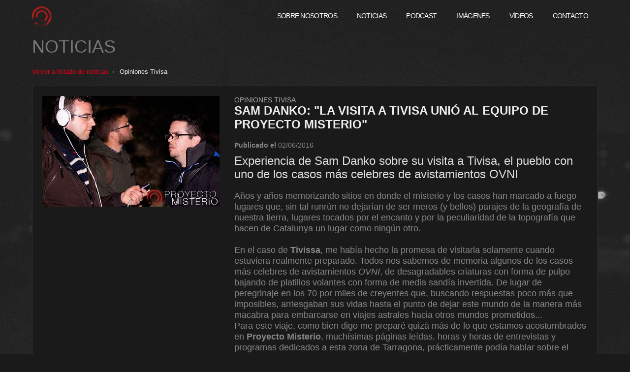

--- FILE ---
content_type: text/html
request_url: https://proyectomisterio.com/noticia/274-sam-danko-la-visita-a-tivisa-unio-al-equipo-de-proyecto-misterio
body_size: 5483
content:



<!DOCTYPE html>
<html xmlns="http://www.w3.org/1999/xhtml" lang="es">
<head>
<title>Sam Danko: "La visita a Tivisa uni&oacute; al equipo de Proyecto Misterio"</title>
<meta http-equiv="Content-Type" content="text/html; charset=UTF-8"/>
<meta name="description" content="Experiencia de Sam Danko sobre su visita a Tivisa, el pueblo con uno de los casos m&aacute;s celebres de avistamientos OVNI">
<meta name="keywords" content="misterio, podcast, leyendas, proyecto, fantasmas, ouija">
<meta name="viewport" content="width=device-width; initial-scale=1.0">

<meta property="og:title" content="Sam Danko: 'La visita a Tivisa uni&oacute; al equipo de Proyecto Misterio'" />
<meta property="og:type" content="article" />
<meta property="og:description" content="Experiencia de Sam Danko sobre su visita a Tivisa, el pueblo con uno de los casos m&aacute;s celebres de avistamientos OVNI" />
<meta property="og:url" content="https://proyectomisterio.com/noticia/274-sam-danko-la-visita-a-tivisa-unio-al-equipo-de-proyecto-misterio" />
<meta property="og:image" content="https://proyectomisterio.com/uploads/RESEM274tivisa_sam.jpg" />
<meta property="og:site_name" content="Proyecto Misterio" />

<link rel="canonical" href="https://proyectomisterio.com/noticia/274-sam-danko-la-visita-a-tivisa-unio-al-equipo-de-proyecto-misterio" />

<link rel="stylesheet" href="https://proyectomisterio.com/css/global.css">
<link rel="stylesheet" href="https://proyectomisterio.com/css/slicknav.css">
<link href='http://fonts.googleapis.com/css?family=Open+Sans:300,700,400,600' rel='stylesheet' type='text/css'>
<script src="http://ajax.googleapis.com/ajax/libs/jquery/1.8.3/jquery.min.js"></script>
<script>
  (function(i,s,o,g,r,a,m){i['GoogleAnalyticsObject']=r;i[r]=i[r]||function(){
  (i[r].q=i[r].q||[]).push(arguments)},i[r].l=1*new Date();a=s.createElement(o),
  m=s.getElementsByTagName(o)[0];a.async=1;a.src=g;m.parentNode.insertBefore(a,m)
  })(window,document,'script','//www.google-analytics.com/analytics.js','ga');

  ga('create', 'UA-1291549-3', 'auto');
  ga('send', 'pageview');




</script>



<script>
  
   $(window).bind('scroll', function() {
         if ($(window).scrollTop() > 70) {
			 
			 $('.fixed').css('transition', ' all 0.3s ease 0s');
			 $('.fixed').css('top', '0px');	
			 
             //$('.navegadorfixed').addClass('fixed');
         }
         else {
			 
			 
             $('.fixed').css('top', '-66px');	
         }
    });
  

	
  function openaudio(variable){
		document.getElementById(variable).style.display="block";	
 }
  function closeaudio(variable){
		document.getElementById(variable).style.display="none";	
          $("#sound_").remove()
 }
	
  </script>
  
  <script type="text/javascript" src="http://s7.addthis.com/js/250/addthis_widget.js"></script>



</head>

<body>
<script type="text/javascript" src="//s7.addthis.com/js/300/addthis_widget.js#pubid=ra-51948ed97b67791b" async></script>

<div id="wrapper" class="bodyk">

<header id="header">
<div class="fixed">
<ul >
<li><a href="https://proyectomisterio.com/" title="Proyecto Misterio"><img src="https://proyectomisterio.com/img/logo.png" width="40" height="40" alt="Proyecto Misterio" title="Proyecto Misterio" /></a></li>
<li><a href="https://proyectomisterio.com/about" title="Sobre Nosotros">Sobre Nosotros</a></li>
  <li><a href="https://proyectomisterio.com/noticias" title="noticias">Noticias</a></li>

  <li><a href="https://proyectomisterio.com/podcast" title="Podcast">Podcast</a></li>
  <li><a href="https://proyectomisterio.com/imagenes" title="Im&aacute;genes">Im&aacute;genes</a></li>
  <li><a href="https://proyectomisterio.com/videos" title="V&iacute;deos">V&iacute;deos</a></li>
  <li><a href="https://proyectomisterio.com/contacto" title="Contacto">Contacto</a></li>
 </ul>
</div>

<div id="top">

<div id="logo"><a href="https://proyectomisterio.com/" title="Proyecto Misterio"><img src="https://proyectomisterio.com/img/logo.png" alt="Proyecto Misterio" title="Proyecto Misterio" /></a></div>

<nav id="navegador">
 <ul id="menu">
 


  <li><a href="https://proyectomisterio.com/about" title="Sobre Nosotros">Sobre Nosotros</a></li>
    <li><a href="https://proyectomisterio.com/noticias" title="noticias">Noticias</a></li>

  <li><a href="https://proyectomisterio.com/podcast" title="Podcast">Podcast</a></li>
  <li><a href="https://proyectomisterio.com/imagenes" title="Im&aacute;genes">Im&aacute;genes</a></li>
  <li><a href="https://proyectomisterio.com/videos" title="V&iacute;deos">V&iacute;deos</a></li>
  <li><a href="https://proyectomisterio.com/contacto" title="Contacto">Contacto</a></li>

 </ul>
</nav>

</div>



</header>
<script src="https://proyectomisterio.com/js/jquery.slicknav.js"></script>
<script type="text/javascript">
$(document).ready(function(){
	$('#menu').slicknav();
	//$(".slicknav_menutxt").text("");
});
</script>

<div id="all">

 <div id="centro">
 <h4>Noticias</h4>
         <div class="cami">
         <ul>
         
         <li><a href="https://proyectomisterio.com/noticias">Volver a listado de noticias</a></li>
         <li>Opiniones Tivisa</li>
        </ul>
         
         </div>
         
         <div id="audios">
         
         
       
         <article class="audio">
           <div class="audioIM"><img src="https://proyectomisterio.com/uploads/RESEM274tivisa_sam.jpg" title="Sam Danko: "La visita a Tivisa uni&oacute; al equipo de Proyecto Misterio"" alt="Sam Danko: "La visita a Tivisa uni&oacute; al equipo de Proyecto Misterio"" /></div>
           <div class="audiotxt">
           <h3>Opiniones Tivisa</h3>
             <h1>Sam Danko: "La visita a Tivisa uni&oacute; al equipo de Proyecto Misterio"</h1>
<div class="addthis_sharing_toolbox"></div>
             <span class="spaddingbottom"><b>Publicado el</b> 02/06/2016</span>
             
            

             <h2>Experiencia de Sam Danko sobre su visita a Tivisa, el pueblo con uno de los casos m&aacute;s celebres de avistamientos OVNI</h2>
             
             <p>A&ntilde;os y a&ntilde;os memorizando sitios en donde el misterio y los casos han marcado a fuego lugares que, sin tal runr&uacute;n no dejar&iacute;an de ser meros (y bellos) parajes de la geograf&iacute;a de nuestra tierra, lugares tocados por el encanto y por la peculiaridad de la topograf&iacute;a que hacen de Catalunya un lugar como ning&uacute;n otro.<br />
<br />

En el caso de<strong> Tivissa</strong>, me hab&iacute;a hecho la promesa de visitarla solamente cuando estuviera realmente preparado. Todos nos sabemos de memoria algunos de los casos m&aacute;s celebres de avistamientos <em>OVNI</em>, de desagradables criaturas con forma de pulpo bajando de platillos volantes con forma de media sand&iacute;a invertida. De lugar de peregrinaje en los 70 por miles de creyentes que, buscando respuestas poco m&aacute;s que imposibles, arriesgaban sus vidas hasta el punto de dejar este mundo de la manera m&aacute;s macabra para embarcarse en viajes astrales hacia otros mundos prometidos...</p>
<p>Para este viaje, como bien digo me prepar&eacute; quiz&aacute; m&aacute;s de lo que estamos acostumbrados en <strong>Proyecto Misterio</strong>, much&iacute;simas p&aacute;ginas le&iacute;das, horas y horas de entrevistas y programas dedicados a esta zona de Tarragona, pr&aacute;cticamente pod&iacute;a hablar sobre el tema hasta que mi grabadora quedara totalmente descargada de bater&iacute;a. Y as&iacute; fue, finalmente decidimos fecha y hora y all&iacute; nos encontramos, en un paraje de no muy f&aacute;cil acceso para un veh&iacute;culo acostumbrado al asfalto y al paso de cebra, no sin antes visitar el pueblo f&iacute;sico de Tivissa y descubrir algo que ya sentimos cuando meses atr&aacute;s nos plant&aacute;ramos en Sant Carles de la R&aacute;pita para otra visita inolvidable al malogrado Camping de los Alfaques. Desconfianza, malas caras e incluso una pizca de desgana al atendernos en los bares de la zona, mientras pensaban si otro grupo de personajes sin nada mejor que hacer un s&aacute;bado por la tarde, iban a dedicar su tiempo a &ldquo;<strong>cazar hombrecitos verdes</strong>&rdquo;.<br /><br />

 La experiencia en s&iacute;, pese a que ya han pasado semanas y semanas, sigue siendo dif&iacute;cil de valorar, como bien he comentado, el exceso de preparaci&oacute;n sobre el terreno puede llegar a causar desaz&oacute;n al ver que realmente no pasa todo lo que uno imagina en su cabeza, sin embargo, y como imagino que habr&eacute;is escuchado en el programa, s&iacute; que volvieron a suceder peque&ntilde;as anomal&iacute;as que hicieron de la visita, un hecho especial.<br /><br />

 Ansiedad repentina, desfallecimiento, dolores puntuales en zonas concretas del cuerpo y, &iexcl;ah!, <strong>mi dichoso reloj anal&oacute;gico par&aacute;ndose en seco</strong>, tal y como apuntaban antiguas casu&iacute;sticas que dec&iacute;an que, habiendo corrientes subterr&aacute;neas, estando sobre una zona tel&uacute;rica y aguantando constantes variaciones de presi&oacute;n atmosf&eacute;rica, no era m&aacute;s que cuesti&oacute;n de tiempo en la zona el que se manifestara cualquier tipo de hecho dif&iacute;cil de explicar.<br /><br />

 Obviamente no vimos luminarias, no tuvimos grandes anomal&iacute;as ni tampoco fuimos testigos de ning&uacute;n hecho aislado que nos hiciera recular, sin embargo, y obviando los momentos de baj&oacute;n inesperado de energ&iacute;a vital, creo que puedo decir abiertamente y sin ning&uacute;n tipo de duda que <strong>la visita a Tivissa hizo del grupo de Proyecto Misterio un bloque que consigui&oacute; unirse m&aacute;s de lo que ya estaba anteriormente</strong>, por primera vez en much&iacute;simas salidas, nos sentimos felices de estar ah&iacute;, compartiendo experiencias y viviendo el momento, juntos, como un grupo, como un bloque.<br /><br />

El tiempo dir&aacute; si la salida fue una m&aacute;s, o parte de algo que parece que investigaci&oacute;n a investigaci&oacute;n nos une m&aacute;s y nos hace escuchar eso a lo que antes no prest&aacute;bamos atenci&oacute;n alguna, a nosotros mismos reaccionando al entorno y sobre todo, a la energ&iacute;a com&uacute;n, la de todos los miembros de Proyecto Misterio cuando se ponen sobre el terreno y se abren al lugar, algo que, pese a que siempre es dif&iacute;cil de explicar, se vuelve sencillo y org&aacute;nico cuanto m&aacute;s tiempo compartes con tus compa&ntilde;eros de viaje.<br />
<br />
Algo que est&aacute; en el aire, algo... que no se puede explicar.
<br><br>

Recuerda que puedes escuchar el programa de Proyecto Misterio en Tivisa <a href="http://www.proyectomisterio.com/noticia/273-proyecto-misterio-29-tivisa-en-busca-de-ovnis" rel="nofollow">aqu&iacute;</a>


</p>
             

             
           </div>
           
           

    </article>
 
         

         
         </div>
         <div class="disca">
          <div id="disqus_thread"></div>
<script type="text/javascript">
    /* * * CONFIGURATION VARIABLES * * */
    var disqus_shortname = 'proyectomisterio';
    var disqus_identifier = '274';
    /* * * DON'T EDIT BELOW THIS LINE * * */
    (function() {
        var dsq = document.createElement('script'); dsq.type = 'text/javascript'; dsq.async = true;
        dsq.src = '//' + disqus_shortname + '.disqus.com/embed.js';
        (document.getElementsByTagName('head')[0] || document.getElementsByTagName('body')[0]).appendChild(dsq);
    })();
</script>
<noscript>Please enable JavaScript to view the <a href="https://disqus.com/?ref_noscript" rel="nofollow">comments powered by Disqus.</a></noscript>
</div>
       
 
 </div>

</div>

</div>



<div id="shareMobile">


<a href="https://www.facebook.com/ProyectoMisterio" title="Facebook" target="_blank"><img src="https://proyectomisterio.com/uploads/RESEM2FB.png" alt="Facebook" title="Facebook"></a>



<a href="https://twitter.com/ProyectMisterio" title="Twitter" target="_blank"><img src="https://proyectomisterio.com/uploads/RESEM41twitter.png" alt="Twitter" title="Twitter"></a>



<a href="https://instagram.com/proyecto_misterio/" title="Instagram" target="_blank"><img src="https://proyectomisterio.com/uploads/RESEM169instagram.png" alt="Instagram" title="Instagram"></a>



<a href="https://plus.google.com/u/0/102747212650272703250/" title="Google Plus" target="_blank"><img src="https://proyectomisterio.com/uploads/RESEM216googleplus.png" alt="Google Plus" title="Google Plus"></a>

  
</div>



<footer id="footerH" class="foooter">
<div id="footerHIN">


   

<a class="channel" href="https://itunes.apple.com/es/podcast/proyecto-misterio/id638277090?mt=2" title="Itunes" target="_blank"><img src="https://proyectomisterio.com/uploads/RESEM171itunes.png" alt="Itunes" title="Itunes"></a>


<a class="channel" href="https://www.youtube.com/user/Misteriosnosmiran" title="Youtube" target="_blank"><img src="https://proyectomisterio.com/uploads/RESEM172youtube.png" alt="Youtube" title="Youtube"></a>


<a class="channel" href="http://www.ivoox.com/podcast-proyecto-misterio_sq_f166872_1.html" title="Ivoox" target="_blank"><img src="https://proyectomisterio.com/uploads/RESEM173ivoox.png" alt="Ivoox" title="Ivoox"></a>


<a class="channel" href="http://proyectomisterio.podomatic.com/" title="Podomatic" target="_blank"><img src="https://proyectomisterio.com/uploads/RESEM175podomatic.png" alt="Podomatic" title="Podomatic"></a>
    



<div id="share">
<div id="sharein">




<a href="javascript:void(0)" class="sharer" ><img src="https://proyectomisterio.com/img/share.png" width="26" height="26" title="Redes Sociales" alt="Redes Sociales"  /></a>
<ul>

   

<li><a href="https://www.facebook.com/ProyectoMisterio" title="Facebook" target="_blank"><img src="https://proyectomisterio.com/uploads/RESEM2FB.png" alt="Facebook" title="Facebook"></a></li>



<li><a href="https://twitter.com/ProyectMisterio" title="Twitter" target="_blank"><img src="https://proyectomisterio.com/uploads/RESEM41twitter.png" alt="Twitter" title="Twitter"></a></li>



<li><a href="https://instagram.com/proyecto_misterio/" title="Instagram" target="_blank"><img src="https://proyectomisterio.com/uploads/RESEM169instagram.png" alt="Instagram" title="Instagram"></a></li>



<li><a href="https://plus.google.com/u/0/102747212650272703250/" title="Google Plus" target="_blank"><img src="https://proyectomisterio.com/uploads/RESEM216googleplus.png" alt="Google Plus" title="Google Plus"></a></li>

  
</ul>
</div>
</div>




</div>
</footer>

</body>
</html>


--- FILE ---
content_type: text/css
request_url: https://proyectomisterio.com/css/global.css
body_size: 7023
content:

html, body, div, span, applet, object, iframe, h1, h2, h3, h4, h5, h6, p, blockquote, pre, a, abbr, acronym, address, big, cite, code, del, dfn, em, font, ins, kbd, q, s, samp, small, strike, strong, sub, sup, tt, var, dl, dt, dd, ol, ul, li,
fieldset, form, label, input, article  { margin: 0; outline:0; padding: 0; border: 0; box-sizing:border-box; box-sizing: padding-box;-moz-box-sizing: border-box;  letter-spacing: 0px;
  word-spacing: 0px; }


ul li { list-style:none;  padding:0px; margin:0px;}
img { border:0px;  vertical-align: middle;}
hr { border: 0;width: 100%; background-color: #444444; height:1px; padding:0px; margin:5px 0px 0px 0px;}
b { font-weight:700;}
strong { font-weight:700;}
i { font-style:italic;}
em { font-weight:italic;}
a { text-decoration:none}

body { background-color:#1a1a1a; background-repeat:no-repeat; background-position:center top; background-attachment:fixed;  font-family: 'Open Sans', sans-serif; background-image:url(../img/bk.jpg);background-size: cover; }



.disca { background-color:#1a1a1a; padding:10px; display:block;}
.publisher-anchor-color a {}
video { 
  position: fixed;
  top: 50%;
left: 50%;
  min-width: 100%;
  min-height: 100%;
  width: auto;
  height: auto;
  z-index: -100;
  -webkit-transform: translateX(-50%) translateY(-50%);
transform: translateX(-50%) translateY(-50%);
 /*background: url('http://www.proyectomisterio.com/html/img/bkhome.jpg') no-repeat;*/
  background-size: cover;
  transition: 1s opacity;
}

.video-container {
    position: relative;
    padding-bottom: 56.25%;
    padding-top: 30px; height: 0; overflow: hidden;
	
}
 
.video-container iframe,
.video-container object,
.video-container embed {
    position: absolute;
    top: 0;
    left: 0;
    width: 100%;
    height: 100%;padding-bottom:18px;
}


.elembed { display:block; padding:20px 20px 15px 20px; background-color:#444444; margin-bottom:20px; display:none;}
.elembed p{ padding:5px 0px 0px 0px; width:100%; text-align:center; }
.elembed p a{ font-size:12px; color:#dddddd; }
.stopfade { 
   opacity: .5;
}



#loading { position:fixed; z-index:10000; display:none; width:100%; 
  height:100%;
  min-height:100%;
   top:0px;
    bottom: 0px;
    right: 0px;
    left:0px; background-image:url(http://www.valorgroup.es/img/loadingbk.png)}
	
	#loadingIN { position:relative; width:100%; height:100%;}
	#loadingTexte { width: 128px;
	height:128px;
    position: absolute;
	border:0px;
    top: 50%;
    left: 50%;
	margin-top: -60px;
    margin-left: -60px;
	text-align:center; }
	
#circularG{
position:relative;
width:128px;
height:128px}

.circularG{
position:absolute;
background-color:#AF1B1B;
width:29px;
height:29px;
-moz-border-radius:19px;
-moz-animation-name:bounce_circularG;
-moz-animation-duration:0.96s;
-moz-animation-iteration-count:infinite;
-moz-animation-direction:linear;
-webkit-border-radius:19px;
-webkit-animation-name:bounce_circularG;
-webkit-animation-duration:0.96s;
-webkit-animation-iteration-count:infinite;
-webkit-animation-direction:linear;
-ms-border-radius:19px;
-ms-animation-name:bounce_circularG;
-ms-animation-duration:0.96s;
-ms-animation-iteration-count:infinite;
-ms-animation-direction:linear;
-o-border-radius:19px;
-o-animation-name:bounce_circularG;
-o-animation-duration:0.96s;
-o-animation-iteration-count:infinite;
-o-animation-direction:linear;
border-radius:19px;
animation-name:bounce_circularG;
animation-duration:0.96s;
animation-iteration-count:infinite;
animation-direction:linear;
}

#circularG_1{
left:0;
top:50px;
-moz-animation-delay:0.36s;
-webkit-animation-delay:0.36s;
-ms-animation-delay:0.36s;
-o-animation-delay:0.36s;
animation-delay:0.36s;
}

#circularG_2{
left:14px;
top:14px;
-moz-animation-delay:0.48s;
-webkit-animation-delay:0.48s;
-ms-animation-delay:0.48s;
-o-animation-delay:0.48s;
animation-delay:0.48s;
}

#circularG_3{
top:0;
left:50px;
-moz-animation-delay:0.6s;
-webkit-animation-delay:0.6s;
-ms-animation-delay:0.6s;
-o-animation-delay:0.6s;
animation-delay:0.6s;
}

#circularG_4{
right:14px;
top:14px;
-moz-animation-delay:0.72s;
-webkit-animation-delay:0.72s;
-ms-animation-delay:0.72s;
-o-animation-delay:0.72s;
animation-delay:0.72s;
}

#circularG_5{
right:0;
top:50px;
-moz-animation-delay:0.84s;
-webkit-animation-delay:0.84s;
-ms-animation-delay:0.84s;
-o-animation-delay:0.84s;
animation-delay:0.84s;
}

#circularG_6{
right:14px;
bottom:14px;
-moz-animation-delay:0.96s;
-webkit-animation-delay:0.96s;
-ms-animation-delay:0.96s;
-o-animation-delay:0.96s;
animation-delay:0.96s;
}

#circularG_7{
left:50px;
bottom:0;
-moz-animation-delay:1.08s;
-webkit-animation-delay:1.08s;
-ms-animation-delay:1.08s;
-o-animation-delay:1.08s;
animation-delay:1.08s;
}

#circularG_8{
left:14px;
bottom:14px;
-moz-animation-delay:1.2s;
-webkit-animation-delay:1.2s;
-ms-animation-delay:1.2s;
-o-animation-delay:1.2s;
animation-delay:1.2s;
}

@-moz-keyframes bounce_circularG{
0%{
-moz-transform:scale(1)}

100%{
-moz-transform:scale(.3)}

}

@-webkit-keyframes bounce_circularG{
0%{
-webkit-transform:scale(1)}

100%{
-webkit-transform:scale(.3)}

}

@-ms-keyframes bounce_circularG{
0%{
-ms-transform:scale(1)}

100%{
-ms-transform:scale(.3)}

}

@-o-keyframes bounce_circularG{
0%{
-o-transform:scale(1)}

100%{
-o-transform:scale(.3)}

}

@keyframes bounce_circularG{
0%{
transform:scale(1)}

100%{
transform:scale(.3)}

} 

#wrapper { width:100%; }
.wrapperSINC { background-color:transparent !important; height:100%; position:relative;}
.slicknav_menu {
		display:none;
	}
	#top { margin:0 auto; width:1500px; position:relative;} 
#header { width:100%; }

#all { width:100%} 

#allIN { width:100%}



#top { margin:0 auto; width:1560px; position:relative;} 
#logo { position:absolute; left:0px; top:13px; }
#logo img{ width:70px; }
#navegador{ display:table; width:100%;}
#navegador ul{ float:right; }

#navegador ul li{ float:left;  }

#navegador ul li a{ text-transform:uppercase; color:#ffffff; font-weight:100; letter-spacing:-0.05em; font-size:21px;  padding:32px 20px 32px 20px; display:block; transition: all 0.5s ease 0s;}
#navegador ul li a:hover{ background-color:#ae1c1c; -webkit-transition: background-color 0.2s linear;
    -moz-transition: background-color 0.2s linear;
    -o-transition: background-color 0.2s linear;
    -ms-transition: background-color 0.2s linear;
    transition: background-color 0.2s linear;  } 
	
	.fixed{ position:fixed; top:0px;background-color:#111111; width:100%; z-index:1000; left:0px; -webkit-box-shadow: 0px 5px 5px -1px rgba(0,0,0,0.75);
-moz-box-shadow: 0px 2px 2px -1px rgba(0,0,0,0.75);
box-shadow: 0px 2px 2px -1px rgba(0,0,0,0.75);
transition: all 0.5s ease 0s;
top:-66px;
}


.fixed ul { margin: 0 auto; width:1560px;}
.fixed ul li{ float:left;}
.fixed ul li a{ padding:20px 20px 20px 20px; display:block; text-transform:uppercase; color:#ffffff; font-weight:800;}
.fixed ul li:first-child a{ padding:10px 20px 0px 0px !important
 }
.fixed ul li a:hover{ background-color:#ae1c1c; }
.fixed ul li:first-child a:hover{ background-color:#111111; }

#misshome { width: 1200px;
	height:200px;
    position: absolute;
	border:0px;
    top: 50%;
    left: 50%;
	margin-top: -100px;
    margin-left: -600px; text-align:center; vertical-align:middle}
#misshome h1{ font-size:80px; font-weight:700; color:#ffffff; text-transform:uppercase; cursor:default; } 
#misshome h2{ font-size:36px; font-weight:100; color:#ffffff; text-transform:uppercase; cursor:default }


#misshome2 { width: 1560px;
  height: 50%;
 
  margin: auto;
  position: absolute;
  top: 30%; left: 0; bottom: 0; right: 0; text-align:center; }

#misshome2 h1{ font-size:60px; color:#ffffff; text-transform:uppercase; } 
#misshome2 h2{ font-size:24px; color:#ffffff; text-transform:uppercase;padding-bottom:40px;  }
#misshome2 span{ font-size:13px; color:#999999; padding:10px 0px 0px 0px;  }

.unews { width:100%; display:table; text-align:left;    background: rgba(0, 0, 0, 0.5);  }
.unew {padding-bottom:10px;float:left; padding:10px; width:25%   }
.unew img{ width:100%;   }
.unew h3{ padding-top:10px; }
.unew h3 a{ color:#ffffff; font-size:18px; font-weight:700; }

/* SECCIONES */
#headersec {width:100%; background-color:#333} 

#centro { margin:0 auto; width:1560px; position:relative; padding:10px 0px 10px 0px} 
#centro h1{ font-weight:100; font-size:40px; color:#777777; text-transform:uppercase; }
#centro h4{ font-weight:100; font-size:40px; color:#777777; text-transform:uppercase; }
#centro h2{ font-weight:100; font-size:24px; color:#dddddd; padding-bottom:10px;  }
#centro span a{ font-weight:100; font-size:14px; color:#ae1c1c;  }
#centro span a:hover{ color:#F00; }

.cwebdestvideo { position:absolute; width:60px; height:37px; top:20px; right:20px; z-index:100; pointer-events:none; } 
.cwebdestvideo img { width:60px !important }

#audios { width:100%; padding-top:20px;}
.audio { display:table; padding:20px; background-color:#1a1a1a; border:1px solid #333333; margin-bottom:10px; width:100%; }
.audioIM { display:table-cell; width:500px; position:relative;  }
.audioIM img{ width:100%; } 
.audiotxt { display:table-cell; vertical-align:top; padding-left:30px;  }
.audiotxtSINP { padding-left:0px !important }
.audiotxt h2{ font-weight:700; font-size:36px; color:#eeeeee; padding-bottom:10px; }
.audiotxt h2 a{ font-weight:700; font-size:36px; color:#eeeeee; }
.audiotxt h2 a:hover{color:#ae1c1c}
.audiotxt h3{ font-weight:100; font-size:21px; color:#aaaaaa; text-transform:uppercase; }
.audiotxt h1{ font-weight:700 !important; font-size:36px !important; color:#eeeeee !important; padding-bottom:10px !important; cursor:default }
.audiotxt img{ width:100%; max-width:100%; }


.audiotxt p{ font-weight:100; font-size:18px; line-height:22px; color:#888888; }
.audiotxt ul{ font-weight:100; font-size:18px; line-height:22px; color:#888888; padding-bottom:0px; }
.audiotxt ul li{ font-weight:100; font-size:18px; line-height:22px; color:#888888; list-style:inside; }
.audiotxt a { color:#C31515}
.audiotxt span{ font-weight:100; font-size:14px; line-height:16px; color:#888888; padding-bottom:5px; }
.spanpadding { padding-top:10px !important;}
.spaddingbottom { padding-bottom:10px !important; display:block}
.audiotxt ul.menu{ display:table; width:100%; padding-bottom:10px; }
.audiotxt ul.menu li{ display:inline-table; border-right:1px solid #444444; padding:0px 10px 0px 10px; font-size:18px;  }
.audiotxt ul.menu li:first-child{ padding:0px 10px 0px 0px;  } 
.audiotxt ul.menu li:last-child{ border-right:0px;  } 
.audiotxt ul.menu li a {color:#ae1c1c}
.audiotxt ul.menu li a:hover { text-decoration:underline; color:#F30}
.audiotxt ul.txt{ display:table; width:100%; padding-bottom:10px; }
.audiotxt ul.txt li{ font-weight:100; font-size:18px; line-height:22px; color:#888888;  padding:0px 0px 0px 0px;  }
.audiotxt ul.txt li:first-child{ padding:0px 0px 0px 0px;  } 
.audiotxt ul.txt li:last-child{ border-right:0px;  } 
.audiotxt ul.txt li a {color:#ae1c1c}
.audiotxt ul.txt li a:hover { text-decoration:underline; color:#F30}


.audiotxt blockquote { display:table; width:100%; background-color:#ac1b1b; color:#ffffff; padding:20px 20px 20px 20px; font-size:18px; line-height:24px; font-style:italic; margin-bottom:20px; -webkit-border-radius: 10px;
-moz-border-radius: 10px;
border-radius: 10px;}
.audiotxt blockquote p{ font-size:18px; line-height:24px; font-style:italic; color:#ffffff !important}
.audiotxt blockquote img{ float:left; padding-right:20px } 


.cami { display:block; padding-top:20px;}
.cami ul{ display:block; } 
.cami ul li{ display:inline-block; font-size:13px; background-image:url(../img/camibk.png); background-repeat:no-repeat; background-position:right center; padding-right:18px; color:#eeeeee; }
.cami ul li a { color:#e2001a;  }
.cami ul li:last-child { background-image:none; }

#footerH {background-color:#ae1c1c; position:absolute; width:100%; bottom:0px; left:0px; text-align:center; }
.foooter {position:relative !important; background-color:transparent !important;  }

#footerHIN { margin:0 auto; width:1560px; position:relative; padding:22px 10px 22px 10px;}
#footerH img{ margin:0px 5px 0px 5px;}

#shareMobile { display:none;}

#share { position:absolute; top:0px; right:0px; }
#share a{ padding:10px; display:block; } 
#share a:hover{ background-color:#ffffff; }
#share a.sharer{ padding:10px; display:block; } 
#share a.sharer:hover{ background-color:#ffffff; }
#sharein{ display:table; position:relative; }
#sharein ul{ position:absolute; bottom:46px; z-index:10; background-color:#ffffff;  visibility:hidden;
  opacity:0;
  transition:visibility 0s linear 0.1s,opacity 0.1s linear; }
#share ul li a:hover{ background-color:#ae1c1c !important; }

#share:hover { background-color:#ffffff; visibility:visible;
  opacity:1;
  transition-delay:0s;}
#sharein:hover > ul{ visibility:visible;
  opacity:1;
  transition-delay:0s; }
  
  .separador { display:table; width:100%; padding-bottom:20px;}
  .separador:last-child { padding-bottom:0px; }
  
.galeria { display:block; padding:0px 0px 0px 0px;}

.galeria p{ display:block; text-align:left; }
.galeria p a{ font-size:13px; padding-bottom:10px; color:#E2001A; text-decoration:none; }
.galeria p a:hover{ text-decoration:underline; }
.galeria h1{ display:block; text-align:left; color:#94811a; font-size:30px; padding-bottom:20px; }


.galerialine{ display:table; width:100%; padding-bottom:5px; } 
.galerialinepodcast{ padding-top:20px;}
.galerialinepodcast h4 { font-size:13px !important; color:#ffffff !important; padding-bottom:10px;}
.galerialinepodcast h4 a{ color:#ae1c1c }
.galerialinepodcast h4 a:hover{ color:#F30 }
.gal{ float:left; padding-left:5px; padding-right:5px; width:25%; height:160px;  overflow:hidden; position:relative;}
.galpodcast { height:60px;}
.gal:first-child{ padding-left:0px; }
.gal img{  width:100%; position:absolute;
    top:0;
    bottom:0;
    margin:auto;opacity: 0.7;
    filter: alpha(opacity=70); /* For IE8 and earlier */}
.gal img:hover{opacity: 1;
    filter: alpha(opacity=100);}
.gal span{ position:absolute; right:10px; top:10px; padding:5px; pointer-events: none; opacity: 1;
    filter: alpha(opacity=70); /* For IE8 and earlier */ background-color:#555555; }
.gal:hover > span{opacity: 1;
    filter: alpha(opacity=1); }
	
	
#paginator {display:inline-block; position:relative;  padding:20px 16px 20px 0px; text-align:center; vertical-align:top; font-size:21px; color:#333333; background-color:#111111; text-align:center; width:100%; }
#paginator a{ color:#777777; text-decoration:none; font-weight:bolder; padding:2px 6px 2px 6px; vertical-align:top; }
#paginator a:hover{ background-color:#333333; color:#d6d6d6;  }
#paginator b{  color:#333333; margin:0px;  text-decoration:none; font-weight:bolder; padding:2px 4px 2px 4px; vertical-align:top; cursor:default }
#paginator img{ background-color:none !important; border:0px; vertical-align:top; }
#paginator img:hover{ background-color:none !important; border:0px; }
#paginator span{ color:#cccccc; margin:0px;  text-decoration:none; font-weight:normal; padding:2px 4px 2px 4px; vertical-align:top; }


#formularioD { display:table; width:100%; vertical-align:top;  } 

.cestalineabloc span{ padding:10px 0px 20px 0px; font-size:13px; font-weight:400;  }
.cestalineabloc span a{ text-decoration:none; font-size:13px; font-weight:400; color:#0D53B2; }
.cestalineabloc { display:table; width:100%; padding:20px 0px 0px 0px; box-sizing:border-box; box-sizing: padding-box;-moz-box-sizing: border-box; }

.cestalineablocLong{ display:table; width:100%; padding:20px 0px 0px 0px; box-sizing:border-box; box-sizing: padding-box;-moz-box-sizing: border-box; }

.cestalineabloc:last-child { padding-bottom:20px;} 
.cestalinx2 { display:table-cell; width:50%;}
.cestalinx2englob { display:table; width:100%; }
.cestalinx2txt{ display:table; width:90%;}
.cestalinx2txt p{ font-size:21px; padding-bottom:10px; }

.cestalinx2input {  display:table; width:100%; }
.cestalinx2:first-child { padding-right:10px; }
.cestalinx2:last-child { padding-left:10px; }
.cestalinx2input input.normal{ width:100%; padding:12px 14px 12px 14px ; background-color:#333333; color:#dddddd; font-size:18px;}
.cestalinx2textarea {  display:table; width:100%; }

.cestalinx2textarea textarea{  width:100%; padding:12px 14px 12px 14px ; font-size:18px; background-color:#333333;color:#dddddd; box-sizing:border-box; box-sizing: padding-box;-moz-box-sizing: border-box; border:0px;}

.cestalinx2input input.cp{ border:1px solid #999999; border-left:1px solid #666666; border-top:1px solid #666666; width:100px; padding:4px 10px 4px 10px;}
.cestalinx2input a.editar{ background-color:#C00; color:#ffffff; font-size:13px; font-weight:700; padding:4px 6px 4px 6px;  border:1px solid #900 }
.cestalinx2input a.editar:hover{background-color:#900;}
.cestalinx2input a.anadir{ background-color:#093; color:#ffffff; font-size:13px; font-weight:700; padding:4px 32px 4px 6px; background-image:url(../img/add.png); background-repeat:no-repeat; background-position:right center; border:1px solid #063; }
.cestalinx2input a.anadir:hover{background-color:#063;}
.cestalinx2input select{ cursor:pointer}
.cestalinx2input select.selecccionar{ cursor:pointer; padding:4px; font-weight:700; background-color:#FF9;}

.cestachek { width:100%; display:table; vertical-align:middle; padding-top:14px; font-size:13px;}
.cestalinx2input input.chek{ margin-left:8px;vertical-align:middle; display:table; }
.cestalinx2radio { display:inline-table; padding-right:20px; font-size:12px; vertical-align:middle; }
.cestalinx2chek { display:inline-table; padding-right:5px; font-size:12px; vertical-align:middle; font-size:12px;}
.cestalinx2chek { vertical-align:middle; }

.enviarc { width:100%; text-align:center; padding-top:20px;}
.enviarc a{  background-color:#AF1B1B;padding:7px 13px 7px 13px; color:#ffffff;-webkit-border-radius: 14px;
-moz-border-radius: 14px; color:#ffffff !important;
border-radius: 14px; font-weight:700; -webkit-box-shadow: 0px 2px 8px 0px rgba(50, 50, 50, 0.29);
-moz-box-shadow:    0px 2px 8px 0px rgba(50, 50, 50, 0.29);
box-shadow:         0px 2px 8px 0px rgba(50, 50, 50, 0.29); }

.cestalinx2chek span { font-size:15px; }

.commentsform { width:100%; padding-top:10px; color:#ffffff !important;}
.commentsform p{ color:#505053; font-size:16px; font-weight:700;}
.commentsform span{ color:#505053; font-size:10px; display:block; padding:8px 0px 2px 0px;}
.commentsform input{ border:1px solid #707173; padding:3px 10px 3px 10px; width:100%;  }

.commentsform textarea{ border:1px solid #707173; padding:3px 10px 3px 10px; width:294px;  }

.termes {  width:100%; padding:10px 0px 0px 0px; box-sizing:border-box; box-sizing: padding-box;-moz-box-sizing: border-box; display:none; color:#ffffff; }
.termesIN { width:100%; padding:10px;box-sizing:border-box; box-sizing: padding-box;-moz-box-sizing: border-box; background-color:#222222; font-size:13px; line-height:16px; height:100px; overflow:auto; margin-top:5px; }  
.termesIN p{ font-size:13px !important; line-height:15px !important } 

#contacto {display:block; text-align:center; padding:30px 0px 30px 0px; }
#contacto h3{ font-size:19px; line-height:25px; color:#444444; font-weight:400; }
#contacto p{ font-size:16px; line-height:23px; color:#444444; font-weight:400; }
#contacto img{ max-width:100%; }
#interior h1 { font-size:30px;}

.addthis_sharing_toolbox { padding-bottom:10px;}

@media screen and (max-width: 1600px) {
	#top {  width:1150px; } 
	#logo img { width:40px;}
	.fixed ul {  width:1150px;}
	#navegador ul li a{ text-transform:uppercase; color:#ffffff; font-weight:100; letter-spacing:-0.05em; font-size:18px;  padding:24px 20px 24px 20px; display:block; transition: all 0.5s ease 0s;}
#misshome { width: 900px;
	height:140px;
	margin-top: -70px;
    margin-left: -450px; }
#misshome h1{ font-size:60px; } 
#misshome h2{ font-size:24px;  }





#navegador ul li a{font-size:14px; }
#centro {  width:1150px; } 
#centro h1{ font-size:36px;  }
#centro h4{ font-size:36px;  }
#centro h2{ font-size:24px; padding-bottom:20px; line-height:27px;   }
.h2P{ padding-top:10px !important  }
#centro span a{ font-weight:100; font-size:14px; color:#ae1c1c;  }
#centro span a:hover{ color:#F00; }
.audioIM {width:360px;  }
.audiotxt { display:table-cell; vertical-align:top; padding-left:30px;  }
.audiotxt h2{ font-weight:700; font-size:24px; color:#eeeeee; padding-bottom:10px; }
.audiotxt h2 a{ font-weight:700; font-size:24px; color:#eeeeee; }
.audiotxt h2 a:hover{color:#ae1c1c}
.audiotxt h3{ font-weight:100; font-size:14px; color:#aaaaaa; text-transform:uppercase; }
.audiotxt h1{ font-weight:700 !important; font-size:24px !important; color:#eeeeee !important; padding-bottom:10px !important; }
.audiotxt ul.txt li{ font-size:14px; line-height:18px; }

#footerHIN {  padding:10px;width:1150px; }


}

@media screen and (max-width: 1180px) {
	#wrapper { width:100%; padding:0px 20px 0px 20px; }
	#top {  width:100%; } 
	#footerHIN { width:100%;  }
	#centro {width:100%;} 
	.fixed ul {  width:100%; padding:0px 20px 0px 20px;}
.galeria { display:block; padding:10px 0px 10px 0px;}
.gal{ float:left; padding-left:5px; margin-bottom:5px; width:25%; height:160px;  overflow:hidden; position:relative;}
.gal:first-child{ padding-left:5px; }
.galerialine{ padding-bottom:0px; 
}
}
@media screen and (max-width: 940px) {
	#misshome { width: 768px;
	height:200px;
	margin-top: -100px;
    margin-left: -384px; }


	#misshome h1{ line-height:60px; } 

	#footerH {background-color:#ae1c1c; width:100%; bottom:0px; left:0px; text-align:center;  }
#navegador ul li{ float:left; margin-left:15px;  }
#navegador ul li a{  padding:20px 10px 20px 10px;}
.audioIM{ width:200px;}

.gal{ height:110px; }
.fixed ul li a{ padding:20px 10px 20px 10px; font-size:15px;}

}
@media screen and (max-width: 720px) {
	.gal{ height:90px; }
	#misshome h1 { font-size:48px;}
	
}


@media screen and (max-width: 640px) {
	.wrapperSINC { height:auto; }
	#wrapper { padding:20px 20px 0px 20px; }
	.bodyk { background-image:none; }
	.slicknav_menu {
		display:block;
	}
	.fixed { display:none !important}
	#navegador ul{ display:none; }
	
	#misshome { width: 100%; text-align:center; top:0px; left:0px;
	height:200px; padding:20px 0px 40px 20px; height:auto !important;
	margin-top: 0px;
    margin-left: 0px; position:relative; }
	#misshome h1{ font-size:40px; line-height:40px;  } 
	#misshome h2{ font-size:20px;} 

.audiotxt ul.menu li{ display:inline-table; border-right:none; padding:0px 15px 0px 0px; font-size:15px;  }


	#logo { position:relative; left:0px; top:0px; width:100%; text-align:center; }
	#footerHIN { height:auto; padding:0px; }
	#footerHIN a.channel{ display:block; padding:10px 0px 10px 0px; border-bottom:1px solid #600e0e; background-color:#AE1C1C }
	#footerHIN a.channel:hover{ background-color:#600e0e;}
	
	
#share { display:none;}

#shareMobile { display:block; background-color:#FFF; padding:10px; text-align:center; margin-top:10px;}
#shareMobile img{ padding:0px 2px 0px 2px; max-width:60px;}



#centro h1{ font-size:36px; display:block; line-height:38px; padding-bottom:10px;  }
#centro span.h1{ font-size:36px; display:block;  }
#centro h4{ font-size:36px; display:block; text-align:center;  }
#centro h2{ font-size:15px; line-height:19px;   }

.gal{ display:inline-block; width:50%; height:110px;  overflow:hidden; position:relative;}
/* SECCIONES */
.audio { display:table; padding:10px; background-color:#1a1a1a; border:1px solid #333333; margin-bottom:10px; width:100%; }
.audioIM { display:table; width:100%;  }
.audioIM img{ padding-bottom:10px; }
.fotocontacto { display:none !important}
.cajacontacto { padding:10px !important}

.audiotxt { display:table; width:100%; vertical-align:top; padding-left:0px;  }
.audiotxt { line-height:25px !important;}
.audiotxt a{ line-height:25px !important;}
.audiotxt h3{ font-weight:100; font-size:16px; color:#eeeeee; padding-bottom:5px; padding-top:10px; }
.audiotxt h3 a{ font-weight:700; font-size:21px; color:#eeeeee; }
.audiotxt h3 a:hover{color:#ae1c1c}

.audiotxt p{ font-weight:100; font-size:14px; line-height:19px; color:#888888; }
.audiotxt span{ font-weight:100; font-size:14px; line-height:19px; color:#888888; padding-bottom:5px; }

.audiotxt ul{ display:table; width:100%; }
.audiotxt ul li{ display:table; border-right:0; padding:4px 0px 4px 0px;  }
.audiotxt ul li:first-child{ padding:0px 0px 4px 0px;  } 
.audiotxt ul li:last-child{ border-right:0px; padding-bottom:10px;  } 
.audiotxt ul li a {color:#ae1c1c; font-size:18px;}
.audiotxt ul li a:hover { text-decoration:underline; color:#F30}

#formularioD h3{ padding-top:10px; font-size:14px; } 

.cestalinx2 { display:table; width:100%;}
.cestalinx2:first-child { padding-right:0px; padding-bottom:10px; }
.cestalinx2:last-child { padding-left:0px; }

#footerH {position:relative; }

#bgvid { display:none;}

}



--- FILE ---
content_type: text/plain
request_url: https://www.google-analytics.com/j/collect?v=1&_v=j102&a=263758257&t=pageview&_s=1&dl=https%3A%2F%2Fproyectomisterio.com%2Fnoticia%2F274-sam-danko-la-visita-a-tivisa-unio-al-equipo-de-proyecto-misterio&ul=en-us%40posix&dt=Sam%20Danko%3A%20%22La%20visita%20a%20Tivisa%20uni%C3%B3%20al%20equipo%20de%20Proyecto%20Misterio%22&sr=1280x720&vp=1280x720&_u=IEBAAEABAAAAACAAI~&jid=1735580668&gjid=2035848738&cid=1273145046.1769380723&tid=UA-1291549-3&_gid=472841016.1769380723&_r=1&_slc=1&z=2085997455
body_size: -452
content:
2,cG-Z149L6N3SH